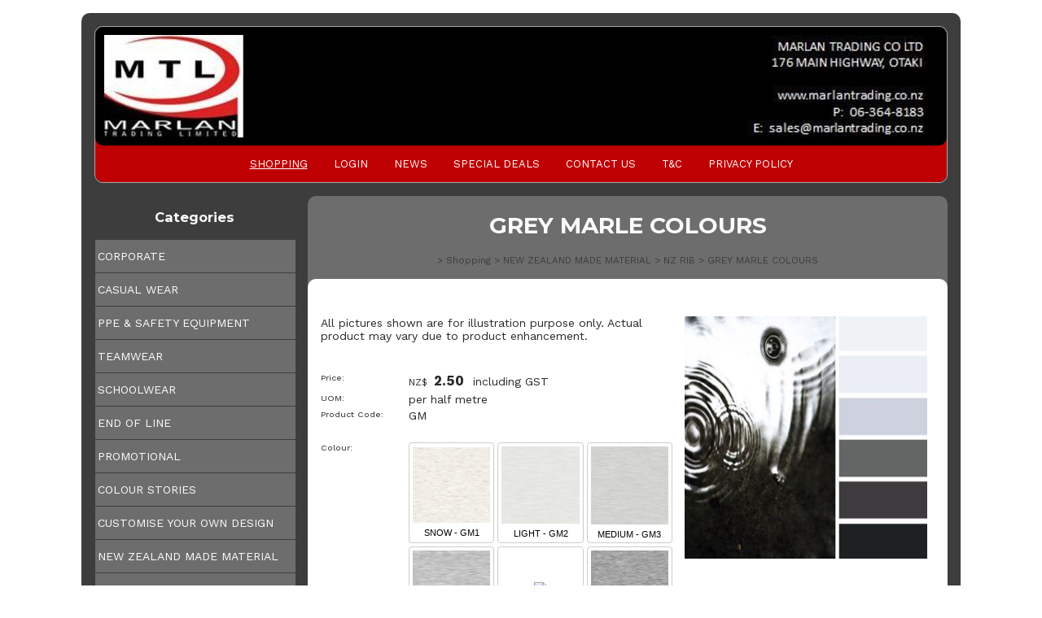

--- FILE ---
content_type: text/html;charset=UTF-8
request_url: https://www.marlantrading.co.nz/product/2353244
body_size: 8641
content:













<!DOCTYPE HTML> 
		
		

		<html lang="en">

<head>
<title>GREY MARLE COLOURS -</title>

	

	  
	  



<meta name="Description" content="All pictures shown are for illustration purpose only.  Actual product may vary due to product enhancement.  	Category: NZ RIB" />

	<meta name="Keywords" content="product pictures shown illustration purpose Actual may vary due enhancement NZ RIB GREY MARLE COLOURS GM" />


	<meta http-equiv="Content-Type" content="text/html; charset=utf-8" />
	<meta name="generator" content="CMS Tool www.cms-tool.net" />
	<meta name="viewport" content="width=device-width, initial-scale=1">
	
		
		
	
	
	<link rel="canonical" href="https://www.marlantrading.co.nz/product/2353244" />

	
	<link rel="alternate" type="application/rss+xml" title="RSS 2.0" href="/page/news/rss.xml" />
		<link rel="alternate" type="text/xml" title="RSS .92" href="/page/news/rss.xml" />
		<link rel="alternate" type="application/atom+xml" title="Atom 0.3" href="/page/news/rss.xml" />











<link rel="preload" as="style" href="/uploads/js/cmscommon_core.css?ver=1764793977451"/><link type="text/css" rel="stylesheet" media="all" href="/uploads/js/cmscommon_core.css?ver=1764793977451"/>
	<link rel="preload" as="style" href="/uploads/js/cmscommon_core_mobile.css?ver=1760409706268"/><link type="text/css" rel="stylesheet" media="screen and (max-width: 640px)" href="/uploads/js/cmscommon_core_mobile.css?ver=1760409706268"/>

 	<link rel="preload" as="style" href="/uploads/js/cmscommon_ecommerce.css?ver=1759884157832"/><link type="text/css" rel="stylesheet" media="all" href="/uploads/js/cmscommon_ecommerce.css?ver=1759884157832"/>


 



<link type="text/css" rel="stylesheet" href="/css/publishedA.css?ver=1685569278165" media="all"/>



 




 


  
<script type="text/javascript">var dynamicURL='/product/2353244';var cid=118435;var page=481074;</script>
	
	
	<link rel="preload" as="script" href="//code.jquery.com/jquery-3.6.0.min.js"/><script type="text/javascript" src="//code.jquery.com/jquery-3.6.0.min.js"></script>
	

	 
	<link rel="preload" as="script" href="/uploads/js/cmscommon_colorbox.js?ver=1678842460243"/><script type="text/javascript" src="/uploads/js/cmscommon_colorbox.js?ver=1678842460243"></script>
		<link rel="preload" as="script" href="/uploads/js/cmscommon_core.js?ver=1765853974126"/><script type="text/javascript" src="/uploads/js/cmscommon_core.js?ver=1765853974126"></script>
		<link rel="preload" as="script" href="/uploads/js/cmscommon_clientside.js?ver=1754960540272"/><script type="text/javascript" src="/uploads/js/cmscommon_clientside.js?ver=1754960540272"></script>

	

	

	

	
	
	<link href="https://fonts.googleapis.com/css?family=Work+Sans&display=swap" rel="stylesheet">

	<link rel="preload" as="script" href="/_scripts.js?ver=1586830214139"/><script type="text/javascript" src="/_scripts.js?ver=1586830214139"></script>


	
	
	
	
<meta property="product:url" content="https://www.marlantrading.co.nz/product/2353244" /> 

			

			<meta property="og:url" content="https://www.marlantrading.co.nz/product/2353244"/>	                                                                  
			
			
				
			
			<meta property="og:type" content="product.item" />
			<meta property="og:title" content="GREY MARLE COLOURS"/>

			<meta property="og:site_name" content="Marlan Trading Co Ltd"/>
			<meta property="og:image" content="https://www.marlantrading.co.nz/images/481074/pid2353244/RIB_-_GREY_COLOURWAYS.JPG"/>

			<meta property="product:price:amount" content="2.50"/>
				<meta property="product:price:currency" content="NZD"/>

			<meta property="og:description" content="All pictures shown are for illustration purpose only.  Actual product may vary due to product enhancement."/>
			<meta property="product:sku" content="GM" /> 
				<meta property="product:retailer_item_id" content="GM" />
			

			
			<meta property="product:availability" content="instock" />
			
			<meta property="product:condition" content="new" />
</head>













<body id="pageid481074" class="wgtid249 cmsTemplateA productViewBody productViewBodyB inCategory199677   productHasNoPriceRange  productHasNoVariations  productHasOptions  AvailabilityAvailable InStock UnlimitedStock  cmsPublicViewer" data-uid="118435" data-cid="118435" data-page="481074" data-pid="2353244" data-categoryid="199677">



<div id=cmsBrowserTopFixed>
	<div id="cmsBrowserHeaderTools" class="cmsEditableTemplate cmsEditableWidgetsArea " >
	
	</div>  





	</div>
	
	
	

	<div class=cmsOuterContainer id="cmsTemplateOuterContainer" chunk="wgtdata/_templateA.html">

	<div class="is-wrapper"> 
 <div class="is-section is-box is-section-auto"> 
  <div class="is-boxes"> 
   <div class="is-box-centered "> 
    <div class="is-container is-builder container is-content-maxwidth" id="contentarea29RRg" style="max-width: 100%; margin-top: 0px; margin-bottom: 0px; padding: 0px;"> 
     <div class="wsb-template row clearfix templateHeader"> 
      <div class="column full ">
        <div class="cmsEditableText" id="ws_template_header" chunk="/header.html"></div> 
      </div> 
     </div> 
    </div> 
   </div> 
  </div> 
 </div> 
 <div class="is-section is-box is-section-auto template-masthead is-sticky"> 
  <div class="is-boxes"> 
   <div class="is-box-centered"> 
    <div id="contentareaUJFtZ" style="margin-bottom: 0px; max-width: 1200px;" class="is-container is-builder container masthead-block"> 
     <a title="Mobile Menu" target="" id="mobbtn" class="mobile"><i class="icon ion-navicon size-64"></i></a> 
     <div class="row clearfix wsb-template  template-logo" style="text-align:center;"> 
      <div class="column full"> 
       <div class="mobileTextCenter"> <div id="cmslogo" class="cmsEditableTemplate">
<a href="/"><img src="/images/mtl.png" border="0" class="logo cmsLogoImg w1046 h146"/></a>
</div> 
       </div> 
      </div> 
     </div> 
     <div class="wsb-template row clearfix templateMenu desktop"> 
      <div class="column full"> 
       <div class="cmsDefaultMenu cmsHorizontalMenu" style="text-align: center;">
         <div id=menu class=menu><ul id=nav class="nav navbar-nav"><li id="mbtn481074" class="menuliactive"><a href="/" class="menuactive">Shopping</a><ul class="catsubmenu dropdown-menu"><li id="catm135369" class="hassubmenu"><a href="/category/135369">CORPORATE</a><ul class="submenu"><li id="catm135433"><a href="/category/135433">SHIRTS</a></li><li id="catm135544"><a href="/category/135544">POLOS</a></li><li id="catm190053"><a href="/category/190053">PANTS</a></li><li id="catm190057"><a href="/category/190057">SKIRTS</a></li><li id="catm190061"><a href="/category/190061">KNITWEAR/MERINO</a></li></ul></li><li id="catm189916" class="hassubmenu"><a href="/category/189916">CASUAL WEAR</a><ul class="submenu"><li id="catm212646"><a href="/category/212646">HOODIES/SWEATSHRTS</a></li><li id="catm190042"><a href="/category/190042">JACKETS/VESTS/MERINO</a></li><li id="catm200546"><a href="/category/200546">POLOS</a></li><li id="catm200545"><a href="/category/200545">SINGLETS</a></li><li id="catm190046"><a href="/category/190046">TEES</a></li></ul></li><li id="catm135368" class="hassubmenu"><a href="/category/135368">PPE & SAFETY EQUIPMENT</a><ul class="submenu"><li id="catm137111"><a href="/category/137111">HI VIS JACKETS AND VESTS</a></li><li id="catm139039"><a href="/category/139039">HI VIS POLAR FLEECE/HOODIES</a></li><li id="catm137126"><a href="/category/137126">LIGHTWEIGHT HI VIS VESTS</a></li><li id="catm137112"><a href="/category/137112">HI VIS POLOS</a></li><li id="catm139051"><a href="/category/139051">CARGO PANTS</a></li><li id="catm180690"><a href="/category/180690">CARGO SHORTS</a></li><li id="catm199337"><a href="/category/199337">HAND PROTECTION</a></li><li id="catm222557"><a href="/category/222557">SUNSCREEN</a></li></ul></li><li id="catm189919" class="hassubmenu"><a href="/category/189919">TEAMWEAR</a><ul class="submenu"><li id="catm189934"><a href="/category/189934">FLEECE & HOODIES</a></li><li id="catm189932"><a href="/category/189932">SHORTS/SKORTS/TRACKPANTS</a></li><li id="catm200547"><a href="/category/200547">TEES</a></li><li id="catm189955"><a href="/category/189955">TEES/POLOS</a></li></ul></li><li id="catm190043" class="hassubmenu"><a href="/category/190043">SCHOOLWEAR</a><ul class="submenu"><li id="catm190076"><a href="/category/190076">PANTS/SHORTS</a></li><li id="catm190075"><a href="/category/190075">SHIRTS</a></li></ul></li><li id="catm189904"><a href="/category/189904">END OF LINE</a></li><li id="catm189926" class="hassubmenu"><a href="/category/189926">PROMOTIONAL</a><ul class="submenu"><li id="catm190568"><a href="/category/190568">BAGS</a></li><li id="catm190578"><a href="/category/190578">DRINKWARE</a></li><li id="catm190567"><a href="/category/190567">PENS</a></li><li id="catm190579"><a href="/category/190579">TECHNOLOGY</a></li><li id="catm200902"><a href="/category/200902">XMAS GIFT IDEAS</a></li></ul></li><li id="catm189931" class="hassubmenu"><a href="/category/189931">COLOUR STORIES</a><ul class="submenu"><li id="catm200118"><a href="/category/200118">BOTTLE GREEN/GOLD</a></li><li id="catm200141"><a href="/category/200141">MAROON/GOLD</a></li><li id="catm200116"><a href="/category/200116">NAVY/GOLD</a></li><li id="catm200117"><a href="/category/200117">NAVY/RED</a></li><li id="catm189997"><a href="/category/189997">NAVY/WHITE</a></li></ul></li><li id="catm135405" class="hassubmenu"><a href="/category/135405">CUSTOMISE YOUR OWN DESIGN</a><ul class="submenu"><li id="catm200182"><a href="/category/200182">BASEBALL</a></li><li id="catm200183"><a href="/category/200183">BASKETBALL</a></li><li id="catm200179"><a href="/category/200179">NETBALL</a></li><li id="catm200177"><a href="/category/200177">POLO</a></li><li id="catm200176"><a href="/category/200176">RUGBY</a></li><li id="catm200180"><a href="/category/200180">SHIRT</a></li><li id="catm200175"><a href="/category/200175">SINGLETS</a></li><li id="catm200181"><a href="/category/200181">SOCCER</a></li><li id="catm200178"><a href="/category/200178">TEE</a></li></ul></li><li id="catm198529" class="selectedCategoryPath hassubmenu"><a href="/category/198529" class="catmenu-selectedCategoryPath">NEW ZEALAND MADE MATERIAL</a><ul class="submenu submenu-selectedCategoryPath"><li id="catm198544"><a href="/category/198544">FLEECE</a></li><li id="catm198824"><a href="/category/198824">NZ FLEECE - PRINTED</a></li><li id="catm199078"><a href="/category/199078">NZ POLYCOTTON - TEXTURED</a></li><li id="catm199677" class="selectedCategory selectedCategoryPath"><a href="/category/199677" class="catmenu-menuactive">NZ RIB</a></li></ul></li><li id="catm190044"><a href="/category/190044">MARBLE & GRANITE TILES</a></li><li id="catm209872"><a href="/category/209872">OTAKI COLLEGE UNIFORM</a></li></ul></li><li id="mbtn489448"><a href="/page/489448">Login</a></li><li id="mbtn481077"><a href="/news.html">News</a></li><li id="mbtn481076" class="dropdown hasubmenu"><a data-toggle="dropdown" href="/page/481076" class="dropdown-toggle">Special Deals</a><ul class="submenu dropdown-menu"><li id="mbtn481081" class="dropdown hasubmenu"><a data-toggle="dropdown" href="/page/481081" class="dropdown-toggle">Gallery Popup Page Example</a><ul class="submenu dropdown-menu"><li id="mbtn481083"><a href="/page/481083">A third level</a></li></ul></li></ul></li><li id="mbtn481078" class="dropdown hasubmenu"><a data-toggle="dropdown" accesskey="9" href="/contact.html" class="dropdown-toggle">Contact Us</a><ul class="submenu dropdown-menu"><li id="mbtn481080"><a href="/page/481080">Register</a></li><li id="mbtn481082"><a href="/subscribe.html">Subscribe</a></li></ul></li><li id="mbtn481075"><a href="/terms.html">T&C</a></li><li id="mbtn558367"><a href="/page/558367">PRIVACY POLICY</a></li></ul></div> 
       </div> 
      </div> 
     </div> 
    </div> 
   </div> 
  </div> 
 </div> 
 <div class="is-section is-box is-section-auto"> 
  <div class="is-boxes"> 
   <div class="is-box-centered"> 
    <div class="is-container is-builder container" id="contentareahlD2H" style="margin-top: 0px; margin-bottom: 0px; padding: 0px;"> 
     <div class="wsb-template row clearfix templateToptoys"> 
      <div class="column full"> 
       <div style="text-align: right;"> 
        <span><div id="cmsPageHeaderTopTools" class="cmsEditableTemplate cmsEditableWidgetsArea " >
	
	</div>  






</span> 
       </div> 
      </div> 
     </div> 
    </div> 
   </div> 
  </div> 
 </div> 
 <div class="is-section is-section-auto template-main under"> 
  <div class="is-boxes"> 
   <div class="is-box is-box-3"> 
    <div class="is-boxes"> 
     <div class="is-box-centered is-content-top"> 
      <div class="is-container is-builder container is-default-margin is-content-maxwidth template-sidebar" id="contentareanssGb" style="max-width: 100%; padding-right: 1rem;"> 
       <div class="row clearfix"> 
        <div class="column full"> 
         <h3 style="text-align: center;">Categories</h3> 
        </div> 
       </div> 
       <div class="wsb-template row clearfix templateCategories"> 
        <div class="column full"> 
         <div class="cmsDefaultMenu cmsVerticalMenu">
           <div id=catmenu class=catmenu><ul id=catnav class=catnav><li id="catm135369" class="hassubmenu"><a href="/category/135369">CORPORATE</a><ul class="submenu"><li id="catm135433" class="hassubmenu"><a href="/category/135433">SHIRTS</a><ul class="submenu"><li id="catm190048"><a href="/category/190048">MENS</a></li><li id="catm190049"><a href="/category/190049">WOMENS</a></li></ul></li><li id="catm135544" class="hassubmenu"><a href="/category/135544">POLOS</a><ul class="submenu"><li id="catm207746"><a href="/category/207746">MENS POLOS</a></li><li id="catm207747"><a href="/category/207747">WOMENS POLOS</a></li></ul></li><li id="catm190053" class="hassubmenu"><a href="/category/190053">PANTS</a><ul class="submenu"><li id="catm191827"><a href="/category/191827">MENS PANTS</a></li><li id="catm191828"><a href="/category/191828">WOMENS PANTS</a></li></ul></li><li id="catm190057"><a href="/category/190057">SKIRTS</a></li><li id="catm190061"><a href="/category/190061">KNITWEAR/MERINO</a></li></ul></li><li id="catm189916" class="hassubmenu"><a href="/category/189916">CASUAL WEAR</a><ul class="submenu"><li id="catm212646"><a href="/category/212646">HOODIES/SWEATSHRTS</a></li><li id="catm190042" class="hassubmenu"><a href="/category/190042">JACKETS/VESTS/MERINO</a><ul class="submenu"><li id="catm207751"><a href="/category/207751">KIDS</a></li><li id="catm207749"><a href="/category/207749">MENS</a></li><li id="catm207748"><a href="/category/207748">UNISEX </a></li><li id="catm207750"><a href="/category/207750">WOMENS</a></li></ul></li><li id="catm200546" class="hassubmenu"><a href="/category/200546">POLOS</a><ul class="submenu"><li id="catm207757"><a href="/category/207757">KIDS POLOS</a></li><li id="catm207755"><a href="/category/207755">MENS POLOS</a></li><li id="catm207753"><a href="/category/207753">UNISEX POLOS</a></li><li id="catm207756"><a href="/category/207756">WOMENS POLOS</a></li></ul></li><li id="catm200545"><a href="/category/200545">SINGLETS</a></li><li id="catm190046"><a href="/category/190046">TEES</a></li></ul></li><li id="catm135368" class="hassubmenu"><a href="/category/135368">PPE & SAFETY EQUIPMENT</a><ul class="submenu"><li id="catm137111" class="hassubmenu"><a href="/category/137111">HI VIS JACKETS AND VESTS</a><ul class="submenu"><li id="catm211987"><a href="/category/211987">JACKETS</a></li><li id="catm211988"><a href="/category/211988">VESTS</a></li></ul></li><li id="catm139039"><a href="/category/139039">HI VIS POLAR FLEECE/HOODIES</a></li><li id="catm137126"><a href="/category/137126">LIGHTWEIGHT HI VIS VESTS</a></li><li id="catm137112"><a href="/category/137112">HI VIS POLOS</a></li><li id="catm139051"><a href="/category/139051">CARGO PANTS</a></li><li id="catm180690"><a href="/category/180690">CARGO SHORTS</a></li><li id="catm199337"><a href="/category/199337">HAND PROTECTION</a></li><li id="catm222557"><a href="/category/222557">SUNSCREEN</a></li></ul></li><li id="catm189919" class="hassubmenu"><a href="/category/189919">TEAMWEAR</a><ul class="submenu"><li id="catm189934" class="hassubmenu"><a href="/category/189934">FLEECE & HOODIES</a><ul class="submenu"><li id="catm190078"><a href="/category/190078">FLEECE</a></li><li id="catm190079"><a href="/category/190079">HOODIES</a></li></ul></li><li id="catm189932"><a href="/category/189932">SHORTS/SKORTS/TRACKPANTS</a></li><li id="catm200547"><a href="/category/200547">TEES</a></li><li id="catm189955"><a href="/category/189955">TEES/POLOS</a></li></ul></li><li id="catm190043" class="hassubmenu"><a href="/category/190043">SCHOOLWEAR</a><ul class="submenu"><li id="catm190076"><a href="/category/190076">PANTS/SHORTS</a></li><li id="catm190075"><a href="/category/190075">SHIRTS</a></li></ul></li><li id="catm189904"><a href="/category/189904">END OF LINE</a></li><li id="catm189926" class="hassubmenu"><a href="/category/189926">PROMOTIONAL</a><ul class="submenu"><li id="catm190568"><a href="/category/190568">BAGS</a></li><li id="catm190578"><a href="/category/190578">DRINKWARE</a></li><li id="catm190567"><a href="/category/190567">PENS</a></li><li id="catm190579"><a href="/category/190579">TECHNOLOGY</a></li><li id="catm200902"><a href="/category/200902">XMAS GIFT IDEAS</a></li></ul></li><li id="catm189931" class="hassubmenu"><a href="/category/189931">COLOUR STORIES</a><ul class="submenu"><li id="catm200118"><a href="/category/200118">BOTTLE GREEN/GOLD</a></li><li id="catm200141"><a href="/category/200141">MAROON/GOLD</a></li><li id="catm200116"><a href="/category/200116">NAVY/GOLD</a></li><li id="catm200117"><a href="/category/200117">NAVY/RED</a></li><li id="catm189997"><a href="/category/189997">NAVY/WHITE</a></li></ul></li><li id="catm135405" class="hassubmenu"><a href="/category/135405">CUSTOMISE YOUR OWN DESIGN</a><ul class="submenu"><li id="catm200182"><a href="/category/200182">BASEBALL</a></li><li id="catm200183"><a href="/category/200183">BASKETBALL</a></li><li id="catm200179"><a href="/category/200179">NETBALL</a></li><li id="catm200177"><a href="/category/200177">POLO</a></li><li id="catm200176"><a href="/category/200176">RUGBY</a></li><li id="catm200180"><a href="/category/200180">SHIRT</a></li><li id="catm200175"><a href="/category/200175">SINGLETS</a></li><li id="catm200181"><a href="/category/200181">SOCCER</a></li><li id="catm200178"><a href="/category/200178">TEE</a></li></ul></li><li id="catm198529" class="selectedCategoryPath hassubmenu"><a href="/category/198529" class="catmenu-selectedCategoryPath">NEW ZEALAND MADE MATERIAL</a><ul class="submenu submenu-selectedCategoryPath"><li id="catm198544"><a href="/category/198544">FLEECE</a></li><li id="catm198824"><a href="/category/198824">NZ FLEECE - PRINTED</a></li><li id="catm199078"><a href="/category/199078">NZ POLYCOTTON - TEXTURED</a></li><li id="catm199677" class="selectedCategory selectedCategoryPath"><a href="/category/199677" class="catmenu-menuactive">NZ RIB</a></li></ul></li><li id="catm190044"><a href="/category/190044">MARBLE & GRANITE TILES</a></li><li id="catm209872"><a href="/category/209872">OTAKI COLLEGE UNIFORM</a></li></ul></div> 
         </div> 
        </div> 
       </div> 
       <div class="row clearfix"> 
        <div class="column full"> 
         <h3 style="text-align: center; margin-top: 31px;">Product Search</h3> 
        </div> 
       </div> 
       <div class="wsb-template row clearfix templateProductSearchWidget"> 
        <div class="column full">
          <div class="shopsearch cmsShopSearchWidget cmsFormElementsStacked cmsAccordianWhenMobile has-material-symbols-outlined" id="cmsShopSearchWidget">

	



<div id=cmsAdvancedSearchDiv class="" comment="" >

	<div class="formDIV formDIVColour" style="">
 
	
	
		

	<div id="cmsAdvancedSearchFormWrapper" >

	<form name="cmsAdvancedSearchForm" id="cmsAdvancedSearchForm" action="/page/481074" method="GET" class=" ">
		<input type=hidden name=doAdvancedSearch value=1>
		<input type=hidden name=hideShopSearchHeader value=1>
		<input type=hidden name=overrideSorting value="">

		
		<div class="cmsFormElements cmsProductAdvancedSearch ">


			<div class="cmsFormElement searchKeywordsElement">
					<div class="cmsFormPrompt"><label for="find_keywords">Keywords</label></div>
					<div class="cmsFormData"><input type="text" name="find_keywords" id="find_keywords" value="" placeholder="Search Keywords"></div>
			</div>

			<div class="cmsFormElement searchCategoryElement ">
					<div class="cmsFormPrompt" >Category </div>
					<div class="cmsFormData">
						
						<select name="find_groupid" id="find_groupid"><option value="">All</option><option value="135369">CORPORATE</option><option value="135433">&nbsp; SHIRTS</option><option value="190048">&nbsp; &nbsp; MENS</option><option value="190049">&nbsp; &nbsp; WOMENS</option><option value="135544">&nbsp; POLOS</option><option value="207746">&nbsp; &nbsp; MENS POLOS</option><option value="207747">&nbsp; &nbsp; WOMENS POLOS</option><option value="190053">&nbsp; PANTS</option><option value="191827">&nbsp; &nbsp; MENS PANTS</option><option value="191828">&nbsp; &nbsp; WOMENS PANTS</option><option value="190057">&nbsp; SKIRTS</option><option value="190061">&nbsp; KNITWEAR/MERINO</option><option value="189916">CASUAL WEAR</option><option value="212646">&nbsp; HOODIES/SWEATSHRTS</option><option value="190042">&nbsp; JACKETS/VESTS/MERINO</option><option value="207751">&nbsp; &nbsp; KIDS</option><option value="207749">&nbsp; &nbsp; MENS</option><option value="207748">&nbsp; &nbsp; UNISEX </option><option value="207750">&nbsp; &nbsp; WOMENS</option><option value="200546">&nbsp; POLOS</option><option value="207757">&nbsp; &nbsp; KIDS POLOS</option><option value="207755">&nbsp; &nbsp; MENS POLOS</option><option value="207753">&nbsp; &nbsp; UNISEX POLOS</option><option value="207756">&nbsp; &nbsp; WOMENS POLOS</option><option value="200545">&nbsp; SINGLETS</option><option value="190046">&nbsp; TEES</option><option value="135368">PPE & SAFETY EQUIPMENT</option><option value="137111">&nbsp; HI VIS JACKETS AND VESTS</option><option value="211987">&nbsp; &nbsp; JACKETS</option><option value="211988">&nbsp; &nbsp; VESTS</option><option value="139039">&nbsp; HI VIS POLAR FLEECE/HOODIES</option><option value="137126">&nbsp; LIGHTWEIGHT HI VIS VESTS</option><option value="137112">&nbsp; HI VIS POLOS</option><option value="139051">&nbsp; CARGO PANTS</option><option value="180690">&nbsp; CARGO SHORTS</option><option value="199337">&nbsp; HAND PROTECTION</option><option value="222557">&nbsp; SUNSCREEN</option><option value="189919">TEAMWEAR</option><option value="189934">&nbsp; FLEECE & HOODIES</option><option value="190078">&nbsp; &nbsp; FLEECE</option><option value="190079">&nbsp; &nbsp; HOODIES</option><option value="189932">&nbsp; SHORTS/SKORTS/TRACKPANTS</option><option value="200547">&nbsp; TEES</option><option value="189955">&nbsp; TEES/POLOS</option><option value="190043">SCHOOLWEAR</option><option value="190076">&nbsp; PANTS/SHORTS</option><option value="190075">&nbsp; SHIRTS</option><option value="189904">END OF LINE</option><option value="189926">PROMOTIONAL</option><option value="190568">&nbsp; BAGS</option><option value="190578">&nbsp; DRINKWARE</option><option value="190567">&nbsp; PENS</option><option value="190579">&nbsp; TECHNOLOGY</option><option value="200902">&nbsp; XMAS GIFT IDEAS</option><option value="189931">COLOUR STORIES</option><option value="200118">&nbsp; BOTTLE GREEN/GOLD</option><option value="200141">&nbsp; MAROON/GOLD</option><option value="200116">&nbsp; NAVY/GOLD</option><option value="200117">&nbsp; NAVY/RED</option><option value="189997">&nbsp; NAVY/WHITE</option><option value="135405">CUSTOMISE YOUR OWN DESIGN</option><option value="200182">&nbsp; BASEBALL</option><option value="200183">&nbsp; BASKETBALL</option><option value="200179">&nbsp; NETBALL</option><option value="200177">&nbsp; POLO</option><option value="200176">&nbsp; RUGBY</option><option value="200180">&nbsp; SHIRT</option><option value="200175">&nbsp; SINGLETS</option><option value="200181">&nbsp; SOCCER</option><option value="200178">&nbsp; TEE</option><option value="198529">NEW ZEALAND MADE MATERIAL</option><option value="198544">&nbsp; FLEECE</option><option value="198824">&nbsp; NZ FLEECE - PRINTED</option><option value="199078">&nbsp; NZ POLYCOTTON - TEXTURED</option><option value="199677" selected>&nbsp; NZ RIB</option><option value="190044">MARBLE & GRANITE TILES</option><option value="209872">OTAKI COLLEGE UNIFORM</option></select>
					</div>
				</div>

			


			

			

			
			
			

			<div class="cmsFormElement searchSizeElement" id="searchSizeElement">
				<div class="cmsFormPrompt" >Size</div>
				<div class="cmsFormData"><select name="find_size" id="find_size"><option/><option>72R</option><option>77R</option><option>82R</option><option>87R</option><option>92R</option><option>97R</option><option>102R</option><option>107R</option><option>112R</option><option>117R</option><option>72</option><option>82</option><option>92</option><option>97</option><option>102</option><option>107</option><option>4</option><option>6</option><option>8</option><option>10</option><option>12</option><option>14</option><option>16</option><option>18</option><option>20</option><option>22</option><option>24</option><option>26</option><option>XS</option><option>S</option><option>M</option><option>L</option><option>XL</option><option>2XL</option><option>3XL</option><option>4XL</option><option>5XL</option></select></div>
				</div>

			


			

			

			
 

			<div class="cmsFormElement searchPriceRangeElement">
				<div class="cmsFormPrompt" >Price From</div>
				<div class="cmsFormData " style="display:flex;">
					
					
					<input size=4 name="minPrice" id="minPrice" class="widthauto priceCombo validateNumber" value="" min="0" max="154" qtyInc="10" placeholder="0" >&nbsp;to&nbsp;
					<input size=4 name="maxPrice" id="maxPrice" class="widthauto priceCombo validateNumber" value="" min="0" max="154" qtyInc="10" step="10" unlimited="9999999" placeholder="0" >

				</div>
				</div>

			<div class="cmsFormElement searchOtherFilters">
					<div class="cmsFormPrompt" width="100%">Other Filters</div>
					<div class="cmsFormData">
							<div class="searchOnSpecial"><label for="find_onspecial"><input type="checkbox" name="find_onspecial" id="find_onspecial" value="1"> On Special</label></div>
							<div class="searchInStock"><label for="find_instock"><input type="checkbox" name="find_instock" id="find_instock" value="1"> In Stock</label></div>
					</div>
				</div>

			<div class="cmsFormElement cmsFormSubmitRow">
				<div class="cmsFormActions"><INPUT TYPE=SUBMIT NAME=doSearch VALUE="Search" class="primaryAction posPrimaryAction" ></div>
			</div>

		</div>

	</form>
	</div>

	</div>



	

</div>

<script type="text/javascript" src="/uploads/shared/js/shop-search-form.js"></script>

</div> 
        </div> 
       </div> 
      </div> 
     </div> 
    </div> 
   </div> 
   <div class="is-box is-box-9"> 
    <div class="is-boxes"> 
     <div class="is-box-centered is-content-top"> 
      <div class="is-container is-builder container is-default-margin is-content-maxwidth template-main-content" id="contentareaMq7C1" style="max-width: 100%;"> 
       <div class="wsb-template row clearfix  templatebanner"> 
        <div class="column full">
          <div id="cmsBannerContainer"  class="captionType ">
<div id="cmsBannerSlideDiv" class="cmsEditableTemplate anim_cycle2_fadeout " data-animation-type="cycle2_fadeout" data-slideshow-speed="4000" data-transition-speed="2000">






</div>

</div>

 
        </div> 
       </div> 
       <div class="wsb-template row clearfix templateHeading"> 
        <div class="column full"> 
         <h1 class="cmsUsualWidth" align="center"> GREY MARLE COLOURS</h1> 
        </div> 
       </div> 
       <div class="wsb-template row clearfix templateContent"> 
        <div class="column full">
				<div id="cmsPageHeaderToolsBelowHeading" class="cmsEditableTemplate cmsEditableWidgetsArea cmsUsualWidth" >
	<small class=breadcrumbtrail><span class="bcPrefix">&gt;</span> <a class=breadcrumblink href="/">Shopping</a> <span class="bcSeparator">&gt;</span> <a class=breadcrumblink href="/category/198529">NEW ZEALAND MADE MATERIAL</a> <span class="bcSeparator">&gt;</span> <a class=breadcrumblink href="/category/199677">NZ RIB</a> <span class="bcSeparator">&gt;</span> <a class=breadcrumblink href="/product/2353244">GREY MARLE COLOURS</a> </small>
	</div>
		
		


		
		<div id="cmsPageContainer" pageid="481074" headingid="cmsProductHeading">

		
		
		 
		

		

		<div id="ContentCMS" accesskey="[" class="cmsUsualWidth ">


		


		<div class=productViewShoppingBasketInHeader>
		





<p align=right id=wgtSoftCart basketItemCount="0"></p>
	<script>
			updateWgtCart('',0);
		</script>
<iframe NAME=buyiframe width=0 height=0 style="visibility:hidden"></iframe>







		</div>





		
		



		 
		

		 
		





		


		<div itemscope itemtype="http://schema.org/Product" class="productItemScope productVariantChangeWrapper" data-pid="2353244" id="Product2353244">

			<meta itemprop="name" content="GREY MARLE COLOURS" />
		    <meta itemprop="image" content="https://www.marlantrading.co.nz/images/481074/pid2353244/RIB_-_GREY_COLOURWAYS.JPG" />
			<meta itemprop="description" content="All pictures shown are for illustration purpose only.  Actual product may vary due to product enhancement." />

			<meta  itemprop="sku" content="GM" />
			
		    <div itemprop="brand" itemscope itemtype="https://schema.org/Brand">
				<meta itemprop="name" content="Marlan Trading Co Ltd" />
			</div>
			<meta  itemprop="mpn" content="GM" />

			<meta  itemprop="category" content="NZ RIB" />

		 	<div itemprop="offers" itemscope itemtype="https://schema.org/Offer" >

					<meta itemprop="price" content="2.50" />
					<meta itemprop="priceCurrency" content="NZD" />
					<meta itemprop="priceValidUntil" content="2026-04-18" />
					<meta itemprop="url" content="https://www.marlantrading.co.nz/product/2353244" />

			        <link itemprop="itemCondition" href="https://schema.org/NewCondition" />
					
							
					<link itemprop="availability" href="https://schema.org/InStock" />				
					
			    </div>
	
			


			



<div id="cmsProductSummary" class="cmsEditablePopup cmsProductSummary productSummaryHeader">

		<div class="imageAlignmentBlock rightAlignedImageBlock"><div class="zoomedphoto ">
			<a class="colorbox jqzoom_view" rel="colorbox" href="/images/481074/pid2353244/RIB_-_GREY_COLOURWAYS.JPG" title="GREY MARLE COLOURS"><img src="/images/481074/pid2353244/RIB_-_GREY_COLOURWAYS.JPG" border="0" alt="GREY MARLE COLOURS" class="img_product_view galleryView320" hspace="0" vspace="0" itemprop="image"/></a>
		</div></div>


			<div class=productSummaryLeftAlignedBlock>
				<div class=productHeaderSummaryText  itemprop="description">All pictures shown are for illustration purpose only.  Actual product may vary due to product enhancement.</div>
				
<a name="buy"></a>

<div class="formDIV productPriceTableDetailedWrapper">
<div class="productPriceTableDetailed cmsFormElements" data-image="/images/481074/pid2353244/RIB_-_GREY_COLOURWAYS.JPG" >


	


	<div class="cmsFormElement productPrice"><div class="cmsFormPrompt productPricePrompt">Price:</div><div class="cmsFormData productPricePrice"><small class=ccySymbol>NZ$</small> <b class=value>2.50</b><span class=GSTwording> including GST</span></div></div>

	


	

	<div class="cmsFormElement cmsUOM unitOfMessure"><div class=cmsFormPrompt><label>UOM:</label></div><div class=cmsFormData>per half metre</div></div>

	
	
	

	

	
	   

	
		
		


	
	
	
	
	
	


	<div class="cmsFormElement cmsFormElementCode"><div class=cmsFormPrompt><label class="productcode">Product Code:</label></div><div class=cmsFormData itemprop="sku">GM</div></div>

		


	



<IFRAME NAME=buyiframe width=0 height=0 style="visibility:hidden"></iframe>




	
	
<!-- p_stock_display = NONE +   -->


	  	

	


	



	


	


	

<FORM METHOD=POST ACTION="/page/481074/shopping/cart/shopping-basket-iframe-process.html" target=buyiframe NAME=productBuyForm id=productBuyForm enctype="multipart/form-data"  accept-charset="ISO-8859-1">
		<INPUT TYPE=HIDDEN NAME=pid VALUE="2353244">
		<INPUT TYPE=HIDDEN NAME=add2cart VALUE="2353244">
		<INPUT TYPE=HIDDEN NAME=find_groupid VALUE=199677>
		

		<!-- optDispType= DEFAULT--><div class="cmsFormElement cmsFormElementb_colour"><div class=cmsFormPrompt>Colour:</div><div class="cmsFormData autowidth"><div class="cmsOptionButtonSet" id="ButtonSet_b_colour"><input name="b_colour" id="b_colour" type="hidden" value="" class="targetButtonClick"/><button onclick="this.form.b_colour.value = this.value; onOptionComboChanged(this)" type="button" value="SNOW - GM1"><span class="buttonSwatch"><img src="/images/481074/pid2353244/colours/rib_-_grey_marle_-_snow_gm1.JPG"></span><span class="buttonLabel">SNOW - GM1</span></button><button onclick="this.form.b_colour.value = this.value; onOptionComboChanged(this)" type="button" value="LIGHT - GM2"><span class="buttonSwatch"><img src="/images/481074/pid2353244/colours/rib_-_grey_marlan_-_light_gm2.JPG"></span><span class="buttonLabel">LIGHT - GM2</span></button><button onclick="this.form.b_colour.value = this.value; onOptionComboChanged(this)" type="button" value="MEDIUM - GM3"><span class="buttonSwatch"><img src="/images/481074/pid2353244/colours/rib_-_grey_marle_-_medium_gm3.JPG"></span><span class="buttonLabel">MEDIUM - GM3</span></button><button onclick="this.form.b_colour.value = this.value; onOptionComboChanged(this)" type="button" value="HEATHER - GM4"><span class="buttonSwatch"><img src="/images/481074/pid2353244/colours/rib_-_grey_marle_-_heather_gm4.JPG"></span><span class="buttonLabel">HEATHER - GM4</span></button><button onclick="this.form.b_colour.value = this.value; onOptionComboChanged(this)" type="button" value="SILVER - GM5"><span class="buttonSwatch"><img src="https://webimages.cms-tool.net/118435/images-320x320/481074/pid2353244/colours/rib_-_grey_marlan_-_medium_gm5.JPG"></span><span class="buttonLabel">SILVER - GM5</span></button><button onclick="this.form.b_colour.value = this.value; onOptionComboChanged(this)" type="button" value="STEEL - GM6"><span class="buttonSwatch"><img src="/images/481074/pid2353244/colours/rib_-_grey_marle_-_steel_gm6.JPG"></span><span class="buttonLabel">STEEL - GM6</span></button><button onclick="this.form.b_colour.value = this.value; onOptionComboChanged(this)" type="button" value="CHARCOAL - GM7"><span class="buttonSwatch"><img src="/images/481074/pid2353244/colours/rib_-_grey_marle_-_charcoal_gm7.JPG"></span><span class="buttonLabel">CHARCOAL - GM7</span></button></div></div></div> 

		<div class="cmsFormElement cmsFormElementQuantity qtyTEXT noPrint">
								<div class="cmsFormPrompt">Purchase Qty:</div>
								<div class="cmsFormData autowidth"><input size="4" name="b_qty" step="1" placeholder="0" type="number" class="qtyTextField validateNumber" value="1"/></div>
							</div>

				 



				

				

				<div class="cmsFormElement cmsFormSubmitRow noPrint"> 
					<div class="cmsFormPrompt">&nbsp;</div>
					<div class="cmsFormData cmsBuyButtonDiv noPrint">

							
							<INPUT TYPE=SUBMIT VALUE="Add to Basket" class=btnAddToShoppingBasket>

						</div>
				   </div>

		

	</FORM>




	


</div>
</div>




			</div>
		
		
		

		

		

		



		
		
		
		
		
		
		
		
		
		
		
		
		<div style="clear:both"></div>


		  




	</div>

			


			

			
			
			


		  
			


			

 
			
			
			


			<div style="clear:both"></div>


			
 
























 


 













  




 





	



  

 









                      








			





			
				
		</div><!-- end item scope -->

		

				
		


		
		
		  





		<p class=cmsViewProductPageContinueLinks>
			<a class=cmsViewCartOnProductView href="/page/481074/shopping/cart/shopping-cart.html">View your shopping basket</a> 
			<span class=browseOtherItems>or <a href="/category/199677">Browse other items in NZ RIB</a>.</span>
			</p>



		
		



		
		 
		

		


		

		

		






		

</div><!-- End ContentCMS-->



</div><!-- End cmsPageContainer-->





<div id="cmsPageFooterTools" class="cmsEditableTemplate cmsEditableWidgetsArea cmsUsualWidth" >
	
	</div>  














<script type="application/ld+json" class="cmsSchemaGraph">
{"offers":{"seller":{"@id":"https://www.marlantrading.co.nz#organization"},"priceValidUntil":"2027-01-18T16:16:00+1300","priceCurrency":"NZD","@type":"Offer","price":"2.50","availability":"https://schema.org/InStock","url":"https://www.marlantrading.co.nz/product/2353244","itemCondition":"https://schema.org/NewCondition"},"image":"https://www.marlantrading.co.nz/images/481074/pid2353244/RIB_-_GREY_COLOURWAYS.JPG","@type":"Product","name":"GREY MARLE COLOURS","description":"All pictures shown are for illustration purpose only.  Actual product may vary due to product enhancement.","mpn":"GM","sku":"GM","category":"NZ RIB","@context":"https://schema.org","brand":{"@type":"Brand","name":"Marlan Trading Co Ltd"},"url":"https://www.marlantrading.co.nz/product/2353244"}
</script>



<!-- footer_scripts -->
	<!-- addProductVariationScriptVersion 3 -->

	

	
	<link rel="preload" as="script" href="/uploads/js/viewProductVariantChangeV3.js?ver=1752031347138"/><script type="text/javascript" src="/uploads/js/viewProductVariantChangeV3.js?ver=1752031347138"></script>
 
  
</div> 
       </div> 
      </div> 
     </div> 
    </div> 
   </div> 
  </div> 
 </div> 
 <div class="is-section template-footer is-section-auto is-box"> 
  <div class="is-boxes"> 
   <div class="is-box-centered"> 
    <div class="is-container is-builder container is-content-maxwidth" id="contentareaAW2lj" style="margin-top: 0px; margin-bottom: 0px; padding: 0px; max-width: 100%;"> 
     <div class="wsb-template row clearfix templateFooter"> 
      <div class="column full ">
        <div class="cmsEditableText" id="ws_template_footer" chunk="/footer.html"></div> 
      </div> 
     </div> 
    </div> 
   </div> 
  </div> 
 </div> 
 <div class="is-section is-mobile-menu is-box is-section-auto is-dark-text"> 
  <div class="is-overlay"> 
   <div class="is-overlay-color" style="display: block; "></div> 
   <div class="is-overlay-bg" style="display: block;"></div> 
  </div> 
  <div class="is-boxes" style="   position: relative; "> 
   <div class="is-boxd dis-opacity-100 " style=""> 
    <div class="is-container is-builder is-content-800 container" id="contentarea4iSB9" style="padding: 5%;"> 
     <div class="row clearfix"> 
      <div class="column right">
        &nbsp; 
       <a id="mobbtnx" class="mobile"><i class="icon ion-close size-64"></i></a> 
       <p><br></p> 
      </div> 
     </div> 
     <div class="wsb-template row clearfix templateSearchFormShort"> 
      <div class="column  full" style="margin-bottom:28px; display:block;">
        
<div class="searchFormDiv">
		<form method="get" class="cmsSearchWidget " name="searchform" action="/page/481074/search/search-results.html">
			<input name="search_keywords" accesskey="3" size="10" value="" class="searchtoykeywords verticalAlignMiddle" />
			<button type="submit" value="Search" class="searchtoysubmit verticalAlignMiddle" ><span class=" material-icons">search</span></button>
		</form>
	</div>
 
      </div> 
     </div> 
     <div class="wsb-template row clearfix "> 
      <div class="column full mobilemenucontainer"> 
       <a href="/page/search/sitemap.html" title="" target="" style="">Menu Sitemap</a> 
      </div> 
     </div> 
     <div class="wsb-template row clearfix "> 
      <div class="column full mobilecatmenucontainer"> 
       <a href="/shopping.html" title="" target=""> Categories</a> 
      </div> 
     </div> 
     <div class="wsb-template row clearfix templateSocialIcons"> 
      <div class="column full"> 
       <div> 
        <br> 
       </div> 
       <p> <div class="socialmediaicons">
  
 
	
	
	
	

	
	
	
	
	
	
	
	
	

	<a rel="nofollow" target="socialiconTarget" href="/page/news/rss.xml" class="socialmediaicon cmsSocialIconRSS hidden a-logo-rss" title="View RSS Feed (only for RSS readers)"><ion-icon name="logo-rss" style="background-color: #f8991d; ;"></ion-icon></a>

	<a rel="nofollow" target="socialiconTarget" href="/page/members/subscribe-ajax.html" class="socialmediaicon colorbox cmsSocialIconSubscribe a-mail" title=""><ion-icon name="mail" style="background-color: #e8c63e; ;"></ion-icon></a>

	
	
	
	
</div> 


 </p> 
      </div> 
     </div> 
    </div> 
   </div> 
  </div> 
 </div> 
</div>
	 
		



		</div><!-- cms outer wrap -->


		

		



		
		
		<div id=cmsBrowserBottomFixed>
			<div id="cmsBrowserFooterTools" class="cmsEditableTemplate cmsEditableWidgetsArea " >
	
	</div>  





		</div>
			
			
				
				

						
	
<link href="//fonts.googleapis.com/css?family=Montserrat:400,700&display=swap" rel="stylesheet" type="text/css"><link href="//fonts.googleapis.com/css?family=Work+Sans:300,400,600,700,900&display=swap" rel="stylesheet" type="text/css"><link type="text/css" rel="stylesheet" href="https://fonts.googleapis.com/css2?family=Material+Symbols+Outlined"  media="all" />
<link type="text/css" rel="stylesheet" href="https://fonts.googleapis.com/icon?family=Material+Icons"  media="all" />
<link type="text/css" rel="stylesheet" href="//code.ionicframework.com/ionicons/2.0.1/css/ionicons.min.css"  media="screen" />
<script type="module" defer async src="/uploads/shared/js/ionicons/dist/ionicons/ionicons.js"></script>
<script type="module" defer async src="/uploads/shared/js/ionicons/dist/ionicons/ionicons.esm.js"></script>
</body>
	</html>


<!--r21,u2647458,c118435,p481074,w249,t126548,m903,s200-->


 

--- FILE ---
content_type: text/css
request_url: https://www.marlantrading.co.nz/css/publishedA.css?ver=1685569278165
body_size: 3821
content:
body,
.cmsDefaultTextLogo a,
.cmsDefaultTextLogo a:link,
.copyright, a.copyright, .copyright a,
a.copyright:link {color:#282828 ;}
body.cmsPopup {background-color:white ;background-image:none;padding:2%;box-sizing:border-box;}
body.cmsPopup {background-color:#ffffff ;}
.cmsDefaultTextLogo a, .cmsDefaultTextLogo a:link {color:#FCFCFC ;}
.btn.btn-primary, .btn-primary {background-color:#282828 ;}
.btn.btn-primary:hover {background-color:#999;}
.cmsDefaultTextLogo a, .cmsDefaultTextLogo a:link {color:#282828 ;}
.btn.btn-primary, .btn-primary {background-color:#282828 ;}
.btn.btn-primary, .btn-primary {background-color:#DDDDDD ;}
.btn.btn-primary, .btn-primary {color:#ffffff ;}
.btn.btn-primary, .btn-primary {color:#ffffff ;}
body {margin:0px;padding:0px;}
#cmsPageHeaderToolsBelowHeading .breadcrumbtrail{padding-bottom:1rem;}
.templateMenu{padding-top:0.5rem;margin-top:-0.5rem;border-radius:0 0 10px 10px;margin-left:0;margin-right:0;}
.template-logo {text-align:center;background:#3d3d3d;z-index:1;position:relative;border-radius:10px;overflow:hidden;width:100%;margin:0;}
.template-sidebar,.template-sidebar h3{color:#FCFCFC;}
.template-logo .column{padding:0!important;}
.template-logo a{line-height:0;font-size:0;display:block;}
.template-logo b a{line-height:40px;display:inline-block;}
#cmsPageHeaderTopTools > *{margin-bottom:1rem;}
.cmsDefaultTextLogo {width:100%;margin:0;font-weight:bolder;}
.cmsDefaultTextLogo B{display:inline-block;}
.cmsDefaultTextLogo A {font-size:40px;line-height:40px;padding:2rem;display:block;color:#FCFCFC;}
.template-content{background-color:#ffffff99;border-radius:10px;}
.is-section-banner {background-color:;}
.is-section-logo {background-color:;}
.is-section-menu {background-color:#bf0003;}
.is-container {padding:0;}
.cmsUsualWidth {max-width:1200px;box-sizing:border-box;margin-right:auto;margin-left:auto;}
@media (max-width:1200px){.cmsUsualWidth {padding-left:1rem;padding-right:1rem;}
.cmsUsualWidth .cmsUsualWidth {padding-left:0rem;padding-right:0rem;}
.is-container {padding-left:1rem;padding-right:1rem;}
.masthead-block{padding:0;}
.template-main-content{padding:0;}
}
@media (max-width:960px){.template-sidebar{display:none;}
}
.cmsUsualWidth.containsContentBox {max-width:none!important;width:100%!important;padding-left:0!important;padding-right:0!important;}
.wsb-template.templateContent{margin-left:0;margin-right:0;}
.wsb-template.templateContent > .column{padding:0;}
#cmsShoppingCartTemplateLinks a {text-decoration :none;display:inline-block }
@media (max-width:600px){.socialmediaicons {text-align:center;}
#cmsShoppingCartTemplateLinks {text-align:center;}
}
input,select,button {line-height:200%;}
.cmsTemplateA .is-wrapper,.cmsTemplateB .is-wrapper{}
html {box-sizing:border-box;}
*, *:before, *:after {box-sizing:inherit;}
body .is-boxes, body .is-wrapper > div {float:none;}
body .is-boxes.slick-slide {float:left;}
a{color:#282828;color:#bf0003;text-decoration:none;}
a:hover{color:#EA1026;color:#DDDDDD;}
h1{color:#FCFCFC;}
h2{color:#3d3d3d;font-size:1.8rem;}
h3,h4{color:;}
.cmsFormElements {margin:1% 0;}
.cmsFormElement, cmsFormSubmitRow {display:flex;margin:1% 0;}
.cmsFormPrompt, .cmsFormActions, .cmsFormDataNoPrompt {flex:1;}
.cmsFormData, .cmsFormOptions{flex:3 }
.cmsFormData input, .cmsFormData select, .cmsFormData textarea, .cmsFormDataNoPrompt textarea {width:100%;margin-left:0;margin-right:0;}
input,select,option,textarea{font-family:inherit;background-color:#ffffff;font-size:0.8rem;}
input{padding:0.4rem;border:1px solid #aaa;}
textarea {border:1px solid #aaa;padding:0.4rem;}
input[type=text]{text-indent:0px;}
input[type=submit], input[type=button]{background-color:#282828;background-color:#bf0003;color:#ffffff;border:0px;padding:0.4rem,1.0rem;}
input:hover[type=submit]{background-color:#DDDDDD;background-color:#EA1026;}
#cmsBannerOverlay{display:flex;}
#cmsBannerOverlay .row {display:flex;flex:1;align-items:center;}
.template-masthead{background:#3d3d3d;}
.template-footer{background:#3d3d3d;color:#ffffff;}
.template-footer a{color:#FCFCFC;}
.templateContent,.template-page,.template-content{}
.template-menu,.templateMenu{background:#bf0003;}
.templateHeader .column{background-color:#3d3d3d}
;.a{}
.cmsOuterContainer{max-width:1080px;margin:1rem auto;border-radius:10px;overflow:hidden;background-color:#3d3d3d;padding:1rem;}
#cmsPageContainer{border-radius:10px;overflow:hidden;background-color:white;background-color:#ffffff;padding:1rem;}
.template-masthead{border-radius:10px;background-color:#3d3d3d;border:1px solid #aaa;margin-bottom:1rem!important;}
.socialmediaicons ion-icon {width:24px;font-size:16px;height:24px;}
.socialmediaicons a i.icon,.socialmediaicons ion-icon{background:white!important;background:#ffffff!important;color:black;color:#282828;}
a.socialmediaicon:hover i.icon,a.socialmediaicon:hover ion-icon{color:black;color:#282828;color:#DDDDDD;}
.socialmediaicons i.icon {height:34px;width:34px;font-size:22px;}
.cmsHomePage .breadcrumbtrail{display:none!important;}
.cmsHomePage .templateHeading{display:none;}
#cmsPageHeaderToolsBelowHeading .breadcrumbtrail{text-align:center;display:block;}
#cmsPageHeaderToolsBelowHeading .breadcrumbtrail a,#cmsPageHeaderToolsBelowHeading .breadcrumbtrail{color:#3d3d3d;}
.template-header .is-container,.template-header .is-wrapper {max-width:none;}
.is-wrapper .templateToptoys{}
.template-main-content{background-color:#ffffff44;background-color:#6d6d6d;border-radius:10px;}
.is-wrapper .is-sticky{position:sticky;top:0;z-index:10;}
input[type=submit].buybutton, input[type=submit].btnAddToShoppingBasket, input[type=submit].shoppingbasketcheckoutbutton, input[type=submit].checkoutsubmitorder {font-size:120%!important;padding:4px 10px;margin:2px 0;width:100%;max-width:200px;min-width:70px;}
.cmsWishListButtonShort{font-size:150%!important;margin-left:0px;margin-top:2px;}
input, select {font-size:100%;border:1px solid #aaa;background-color:#ffffff;margin:2px 0;padding:6px;cursor:pointer;font-family:inherit;border-radius:0px;}
textarea {font-size:100%;border:1px solid #aaa;background-color:#ffffff;padding:6px;border-radius:2px;}
input[type=text]{text-indent:0px;}
input[type=submit], input[type=button]{background-color:#282828;background-color:#bf0003;color:;color:#ffffff;border:1px solid #282828;border:1px solid #bf0003;height:auto;padding:4px 10px;border-radius:5px;}
input:hover[type=submit]{border-color:#282828;height:auto;color:#282828;color:#bf0003;background-color:#ffffff;border:1px solid #282828;border:1px solid #bf0003;}
.btn.btn-primary, .btn.btn-default,.button-default, .button-primary, .cmsItem a.moreInfo, .cmsMoreInfo, .cmsNavButtons a{background-color:#282828;background-color:#bf0003;color:#ffffff;border:1px solid #282828;border:1px solid #bf0003;padding:6px 16px;font-size:1.0em;margin-bottom:5px;}
.btn.btn-default, .btn.btn-primary,.button-default, .button-primary {border:2px solid #282828;border:2px solid #bf0003;border-radius:5px;}
.btn.btn-primary:hover, .btn.btn-default:hover,.button-default:hover, .button-primary:hover, .cmsItem a.moreInfo:hover, .cmsMoreInfo:hover, .cmsNavButtons a:hover{color:#282828;color:#bf0003;background-color:;background-color:#ffffff;border-color:#282828;}
.btn.btn-primary,.btn.btn-default{white-space:normal;margin-bottom:0.5rem;}
.alsoConsider .cmsImage img, .cmsThumb {max-height:320px;}
hr {color:#aaa;background-color:#aaa;height:1px;border:none;padding:0;margin:2px 0px 2px 0px;}
.socialmediaicons a i.icon{background:white!important;background:#ffffff!important;color:black;color:#282828;}
a.socialmediaicon:hover i.icon{color:black;color:#282828;color:#DDDDDD;}
.productViewBody #cmsPageContainer{padding-right:25px;}
.ProductList .cmsPriceAndEnquiry .productlisttdbuy form {flex-wrap:wrap;}
.ProductList .qtyCombo{width:100%;}
.ProductList input[type=submit].buybutton{max-width:60px;min-width:0;}
.ProductList .qtyCombo + input[type="submit"].buybutton{width:auto;max-width:none;min-width:0;}
.ProductList .qtyCOMBO{max-width:88px;margin-right:4px;}
.ProductList .qtyCOMBO select{height:40px;margin:0;width:100%;}
.ProductList .qtyCOMBO > .cmsFormPrompt,.cmsFormElementbi_child_pid> .cmsFormPrompt{display:none;}
.ProductList .productlisttdbuy .qtyCOMBO+input[type=submit].buybutton{width:auto;min-width:0;flex:1;}
.productViewBody .ProductList .qtyCOMBO > .cmsFormPrompt,.productViewBody .cmsFormElementbi_child_pid> .cmsFormPrompt{display:block;}
.ProductList .cmsFormElement, cmsFormSubmitRow {width:100%;}
.ProductList .bi_child_pid{width:100%;}
.ProductList .cmsPriceAndEnquiry{display:flex;flex-wrap:wrap;overflow:inherit;}
.ProductList .cmsPriceAndEnquiry .productlisttdbuy{width:auto;flex:1;}
.ProductList .cmsPriceAndEnquiry .productlisttdprice{flex:1;width:auto;}
.ProductList .cmsPriceAndEnquiry .productlisttdbuy form{display:flex;justify-content:flex-end;}
.cmsPriceAndEnquiry {font-size:100%!important;padding-top:15px;}
.cmsPrice{line-height:2.4em!important;}
.cmsPrice .preDiscount{line-height:1em!important;}
.cmsPageList, .CategoryList, .ProductList {padding:5px 0;}
.ProductList .productlisttdimage{position:relative;}
.cmsViewProductPageContinueLinks{display:none;}
.shoppingbasketcheckoutbutton{margin:20px 0;}
.productGroup, .newsitemback{font-size:120%;}
table.prdthumbs{border-spacing:0px;}
table.prdthumbs td{padding:4px 4px 4px 0;vertical-align:top;}
.productlistprice b, .productlisttdprice b, .productPricePrice b{font-size:120%;}
.productPriceTableDetailed{margin:1.2em 0;padding:1.2em 0;}
.productPriceTableDetailed .cmsFormSubmitRow .cmsFormPrompt{flex:none;}
#cmsProductSummary .rightAlignedImageBlock {margin-left:4%;}
.home #cmsPageFooterTools {margin-top:0px;}
.featuredimage{position:relative;}
#featuredcontent > *{margin-top:30px;padding-top:1px;}
#featuredcontent ul.cmsList > li{position:relative;vertical-align:top;}
#featuredcontent .promoicon, .featuredProductStamp_On_Sale, .featuredProductStamp_New_Item, .featuredProductStamp_Best_Seller{position:absolute;left:50%;margin-left:-40px;top:-0px;z-index:3;height:20px;width:80px;line-height:20px;text-transform:uppercase;color:#fff;background-color:#282828;opacity:0.95;text-align:center;}
.homePageFeaturedProducts{text-align:center;}
.homePageFeaturedProducts .featuredProduct {height:auto;border:0px solid #aaa;margin:0;}
@media only screen and (max-width :600px){#menu {display:none;}
}
a#mobbtn {display:none;position:absolute;z-index:109;right:0;top:0;padding:1rem ;}
#mobbtnx i.icon {font-size:40px;margin:5px;}
#mobbtn i.icon {font-size:50px;}
a#mobbtnx {cursor:pointer;position:fixed;z-index:111;right:0;top:0;padding:1rem ;}
.ineditor .is-wrapper .is-mobile-menu {width:560px;margin-left:auto;margin-right:auto;display:block;}
.is-wrapper{position:relative;}
.is-wrapper .is-mobile-menu .is-boxes {left:16%;width:85%;background:white;background:#ffffff;border-left:1px solid #333;}
.is-wrapper .is-mobile-menu {position:absolute;top:0;bottom:0;visibility:hidden;background:rgba(255,255,255,0.5);-webkit-transition:visibility .5s ease-in-out;transition:visibility .5s ease-in-out;z-index:110;display:none;}
.ineditor .is-wrapper .is-mobile-menu {position:relative;left:0;visibility:visible;}
@media (max-width:560px){.template-sidebar{display:none;}
.template-main .is-container{padding:0;}
.cmsOuterContainer{margin-top:0;}
.mobilemenuactive .is-wrapper .is-mobile-menu {display:block!important;visibility:visible;}
a#mobbtn {display:block;}
.mobilemenucontainer ul {display:block;margin:5px;padding:5px;}
.mobilemenucontainer li {display:block;list-style-type:none;padding:5px;margin:5px;}
.searchFormDiv input {width:33%;}
.searchFormDiv input:first-child {width:60%;}
}
@media (min-width:561px){#cmslogo img{width:auto;height:auto;}
#cmslogo a{display:block;}
}
@media (max-width:560px){body .is-wrapper .is-mobile-menu {background:rgba(255,255,255,0);-webkit-transition:left .2s ease-in-out, opacity .2s ease-in-out;transition:left .2s ease-in-out, opacity .2s ease-in-out;left:50%;opacity:0;}
body.mobilemenuactive .is-wrapper .is-mobile-menu {left:0;opacity:1;}
.is-wrapper .is-mobile-menu .is-boxes {border-left:none;}
#cmslogo img{max-height:70px;width:auto;height:auto;}
.masthead-block{display:flex;flex-direction:column;margin-bottom:0!important;padding:0;}
.masthead-block .template-logo{border-radius:0;}
.masthead-block .templateToptoys{order:3;}
.template-masthead{border:none;}
.template-masthead .column{width:100%;}
a#mobbtn {padding:0 1rem ;}
.is-wrapper .templateToptoys {}
 #cmsShoppingCartTemplateLinks a {display:inline-block;padding:0 10px;}
#cmsShoppingCartTemplateLinks a {font-size:1.3rem;}
#cmsShoppingCartTemplateLinks a span {display:none;}
}
div.rightAlignedImageBlock {max-width:40%;}
#cmsProductSummary .rightAlignedImageBlock {margin-left:2%;}
body {font-family:'Work Sans', sans-serif ;font-size:14px ;}
#menu {padding:0;margin:0;position:relative;z-index:8888;flex:2;}
#menu ul {list-style:none;margin:0;padding:0;line-height:1;}
#menu li {display:inline-block;position:relative;margin:0;}
#menu li:hover{position:relative;z-index:5;}
#menu li a {font-size:13px;color:#FCFCFC;padding:1rem;text-decoration:none;display:inline-block;line-height:1.0em;text-transform:uppercase;margin:0;}
#menu li.hassubmenu > a {}
#menu li a:hover {background-color:#EA1026;}
#menu li.menuliactive,#menu li.menuliparentactive{background-position:0px bottom ;background-color:;}
#menu li.menuliparentactive li.menuliactive{background-position:0px top;}
#menu li.menuliactive a.menuactive, #menu li.menuliparentactive > a{background-color:;margin:0;text-decoration:underline;}
#menu li.menuliactive a.menuactive{}
#menu li.menuliparentactive a{background-position:left -52px;}
#menu li.menuliactive > ul, #menu li.menuliparentactive > ul{margin-left:0;}
#menu ul ul {left:-999em;margin:0 0 0 5px;padding:0;position:absolute;width:200px;border:1px solid #aaa;background-color:#bf0003;text-align:left;}
#menu ul ul li{display:block;}
#menu ul ul li a {width:100%;font-weight:normal;line-height:1.2em;margin:0;padding:8px;text-align:left;}
#menu ul ul li:hover{background-color:#EA1026;}
#menu ul ul ul {display:none;left:100%!important;margin:0;position:absolute;top:-1px;width:200px;}
#menu ul ul li:hover ul{display:block;}
#menu ul ul .arrow {display:none;}
#menu ul ul a:hover, #menu ul ul a:visited:hover {}
#menu li:hover ul ul, #menu li:hover ul ul ul, #menu li.sfhover ul ul, #menu li.sfhover ul ul ul {left:-999em;}
#menu li:hover ul, #menu li li:hover ul, #menu li li li:hover ul, #menu li.sfhover ul, #menu li li.sfhover ul, #menu li li li.sfhover ul {left:auto;}
#menu > ul > li.hassubmenu:after{font-family:"Ionicons";content:"\f123";padding-right:10px;color:#FCFCFC;display:inline-block;font-size:0.8em;text-align:left;left:0;}
#menu li.hassubmenu > a {}
@media (max-width:560px){#menu > ul > li.hassubmenu:after{display:none;}
}
#catnav{list-style:none;padding:0;}
#catmenu li,#submenu li {width:100%;text-align:left;padding:0;box-sizing:border-box;}
#catmenu li:last-child{}
#catmenu li a, #catmenu li a:link, #catmenu li a:visited,#submenu li a, #submenu li a:link, #submenu li a:visited {display :block;text-decoration :none;padding:6px 3px;}
#catmenu ul ul, #catmenu ul ul ul, #catmenu ul li:hover ul ul, #catmenu ul li:hover ul ul ul {display:none;}
#catmenu ul li:hover ul, #catmenu ul ul li:hover ul, #catmenu ul ul ul li:hover ul {}
#catnav ul li a{margin:0;}
.template-menu .templateCategories #catmenu {padding:0;margin:0;position:relative;z-index:8888;flex:2;}
.template-menu .templateCategories #catmenu ul {list-style:none;margin:0;padding:0;line-height:1;}
.template-menu .templateCategories #catmenu li {display:inline-block;position:relative;margin:0;width:auto;}
.template-menu .templateCategories #catmenu li:hover{position:relative;z-index:5;}
.template-menu .templateCategories #catmenu li a {font-size:13px;color:#FCFCFC!important;padding:1rem;text-decoration:none;display:inline-block;line-height:1.0em;text-transform:uppercase;margin:0;width:auto!important;}
.template-content .templateCategories #catmenu a:link, #catmenu a:visited {color:#FCFCFC!important;}
.template-content .templateCategories .column{padding:0!important;}
.template-menu .templateCategories #catmenu li.hassubmenu > a {}
.template-menu .templateCategories #catmenu li a:hover {background-color:#EA1014;text-decoration:underline;}
.template-menu .templateCategories #catmenu li.menuliactive,.template-menu .templateCategories #catmenu li.menuliparentactive{background-position:0px bottom ;background-color:#6d6d6d;}
.template-menu .templateCategories #catmenu li.menuliparentactive li.menuliactive{background-position:0px top;}
.template-menu .templateCategories #catmenu li.menuliactive a.menuactive, .template-menu .templateCategories #catmenu li.menuliparentactive > a{background-color:;margin:0;text-decoration:underline;}
.template-menu .templateCategories #catmenu li.menuliactive a.menuactive{}
.template-menu .templateCategories #catmenu li.menuliparentactive a{background-position:left -52px;}
.template-menu .templateCategories #catmenu li.menuliactive > ul, .template-menu .templateCategories #catmenu li.menuliparentactive > ul{margin-left:0;}
.template-menu .templateCategories #catmenu ul ul {left:-999em;margin:0 0 0 5px;padding:0;position:absolute;width:200px;border:1px solid #aaa;background-color:#fff;background-color:#ffffff;text-align:left;}
.template-menu .templateCategories #catmenu ul ul li{padding:8px 0;display:block;}
.template-menu .templateCategories #catmenu ul ul li a {color:#FCFCFC!important;font-weight:normal;line-height:1.2em;margin:0;padding:0 8px;text-align:left;}
.template-menu .templateCategories #catmenu ul ul li:hover{background-color:#EA1026;}
.template-menu .templateCategories #catmenu ul ul ul {display:none;left:100%!important;margin:0;position:absolute;top:-1px;width:200px;}
.template-menu .templateCategories #catmenu ul ul li:hover ul{display:block;}
.template-menu .templateCategories #catmenu ul ul .arrow {display:none;}
.template-menu .templateCategories #catmenu ul ul a:hover, .template-menu .templateCategories #catmenu ul ul a:visited:hover {}
.template-menu .templateCategories #catmenu li:hover ul ul, .template-menu .templateCategories #catmenu li:hover ul ul ul, .template-menu .templateCategories #catmenu li.sfhover ul ul, .template-menu .templateCategories #catmenu li.sfhover ul ul ul {left:-999em;}
.template-menu .templateCategories #catmenu li:hover ul, .template-menu .templateCategories #catmenu li li:hover ul, .template-menu .templateCategories #catmenu li li li:hover ul, .template-menu .templateCategories #catmenu li.sfhover ul, .template-menu .templateCategories #catmenu li li.sfhover ul, .template-menu .templateCategories #catmenu li li li.sfhover ul {left:auto;}
.template-menu .templateCategories #catmenu > ul > li.hassubmenu:after{font-family:"Ionicons";content:"\f123";padding-right:10px;color:#FCFCFC;display:inline-block;font-size:0.8em;text-align:left;left:0;}
.template-menu .templateCategories #catmenu li.hassubmenu > a {}
@media (max-width:560px){.template-menu .templateCategories #catmenu > ul > li.hassubmenu:after{display:none;}
}
H1,H2,H3 {color:#FCFCFC ;}
H2,H3 {color:#3d3d3d ;}
A {color:#bf0003 ;}
A:active, A:hover {color:#DDDDDD ;}
BODY {font-family:'Work Sans', sans-serif ;}
H1,H2,H3 , .cmsDefaultTextLogo, .cmsTitle, #cmsWebsiteNameTitle {font-family:'Montserrat', sans-serif ;}
.formDIVColour {background-color:#0E0B11 ;border:3px solid #0E0B11 ;padding:1%;}
#menu a, #menu a:link, #menu a:visited, #menu a:active, #menu a:hover {color:#FCFCFC }
#menu a:link.sfhover, #menu a:hover, #menu a:hover:visited, #menu li:hover>a {background-color:#EA1026 }
#catmenu a, #catmenu a:link, #catmenu a:visited, #catmenu a:active, #catmenu a:hover {background-color:#6d6d6d }
#catmenu a:link, #catmenu a:visited {color:#FCFCFC }
#catmenu a:link.sfhover, #catmenu a:hover, #catmenu a:hover:visited, #catmenu li:hover>a {background-color:#EA1014 }

--- FILE ---
content_type: text/javascript
request_url: https://www.marlantrading.co.nz/_scripts.js?ver=1586830214139
body_size: 377
content:
/*USED BY TEMPLATE--------*/
$(document).ready(function() {
  // Add titles to featured products main column.
 $('#sidebarcontent #FeaturedProductsFeatured li').addClass('featured')
 $('#sidebarcontent #FeaturedProductsOnSale li').addClass('onsale').prepend('<div class="promoicon">Sale</div>');
 $('#sidebarcontent #FeaturedProductsBestSeller li').addClass('bestseller').prepend('<div class="promoicon">Hot</div>');
 $('#sidebarcontent #FeaturedProductsNewItems li').addClass('new').prepend('<div class="promoicon">New</div>');

$(".ProductList .price.preDiscount").closest(".Product").find(".productlisttdimage").addClass('onsale').prepend('<div class="promoicon featuredProductStamp_On_Sale">Sale</div>');
$(".featuredProduct").has(" .price.preDiscount").find(".featuredimage").addClass('onsale').prepend('<div class="promoicon featuredProductStamp_On_Sale">Sale</div>');

if( $('#sidebarcontent li').length > 0 ){
	$('#sidebarcontent').prepend('<h2 class="section">Featured Products</h2>');
}
$(".featuredProductStamp_On_Sale").text("Sale");
$(".featuredProductStamp_New_Item").text("New");
$(".featuredProductStamp_Best_Seller").text("Hot");

$("#cmsAltBanner .column").has("img").addClass("imgCol");
$("#cmsAltBanner .column").not("img").addClass("noImg");

/*
$(window).scroll(function() {    
    var scroll = $(window).scrollTop();
    var width = $(window).width();	
    if (scroll >= 300 && width > 0) {
        $("body").addClass("fixedHeader");
    } else {
        $("body").removeClass("fixedHeader");
    }
});
*/

});


$(document).ready(mobilise);


function mobilise() {
$('.mobilemenucontainer').html('');
$('.mobilecatmenucontainer').html('');

//efficient use of page size by duplicating content
$('.mobilemenucontainer').html($("#menu>#nav").html());
$('.mobilecatmenucontainer').html($("#catmenu>#nav").html());

//click button already in page
$("#mobbtn").on('click',function(){
$("body").addClass("mobilemenuactive");
          $(window).scrollTop(0);
});
//overlay click exit       
$(".is-mobile-menu .is-overlay").on('click',function(){
 $("body").removeClass("mobilemenuactive");
});

//exit button exit
$("#mobbtnx").on('click',function(){
 $("body").removeClass("mobilemenuactive");
});

}